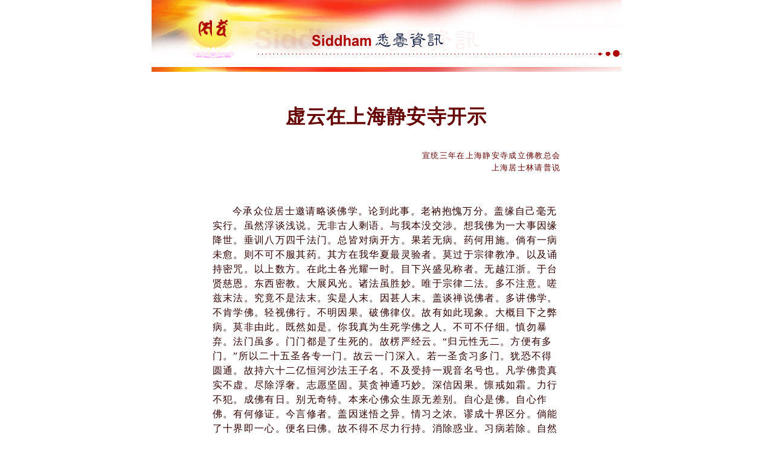

--- FILE ---
content_type: text/html
request_url: http://siddham.cn/yuan3/hsuyun/hsuyun2.html
body_size: 5439
content:
<html><!-- #BeginTemplate "/Templates/yuan3_content.dwt" --><!-- DW6 -->
<head>
<!-- #BeginEditable "doctitle" --> 
<title>Siddham Yuan 3</title>
<!-- #EndEditable --> 
<meta http-equiv="Content-Type" content="text/html; charset=gb2312">
<BGSOUND SRC="../../Templates/omani.mp3" LOOP=infinite> 
<link rel="stylesheet" href="../yuan3.css">
<style type="text/css">
<!--
body {
	background-color: #FFFFFF;
}
-->
</style></head>

<body leftmargin="0" topmargin="0" marginwidth="0" marginheight="0">
<table width="778" border="0" align="center" cellpadding="0" cellspacing="0" bgcolor="#CCCCCC">
  <tr bgcolor="#FF9966">  <td height="111" colspan="2" background="../images/yuan3new_01.gif" bgcolor="#FF9966"></td> </tr>
  <tr bgcolor="#000000">  <td colspan="2" background="../images/yuan3new_01.gif" bgcolor="#000000"><img src="../../yuan1/images/transparent.gif" width="1" height="8"></td>   </tr>
  <tr>     <td height="180" colspan="2" bgcolor="#FFFFFF"> 
      <div align="center"> 
        <table width="75%" border="0">
          <tr> 
            <td><!-- #BeginEditable "pagecontent" --> 
                        <p>&nbsp;</p>
                        
              <p class="Header1">虚云在上海静安寺开示<font color="#660000"> </font></p>
              <p class="HeaderNote">宣统三年在上海静安寺成立佛教总会<br>
                上海居士林请普<font color="#660000">说 </font></p>
                        <p>&nbsp;</p>
                        <p class="TextIndent">今承众位居士邀请略谈佛学。论到此事。老衲抱愧万分。盖缘自己毫无实行。虽然浮谈浅说。无非古人剩语。与我本没交涉。想我佛为一大事因缘降世。垂训八万四千法门。总皆对病开方。果若无病。药何用施。倘有一病未愈。则不可不服其药。其方在我华夏最灵验者。莫过于宗律教净。以及诵持密咒。以上数方。在此土各光耀一时。目下兴盛见称者。无越江浙。于台贤慈恩。东西密教。大展风光。诸法虽胜妙。唯于宗律二法。多不注意。嗟兹末法。究竟不是法末。实是人末。因甚人末。盖谈禅说佛者。多讲佛学。不肯学佛。轻视佛行。不明因果。破佛律仪。故有如此现象。大概目下之弊病。莫非由此。既然如是。你我真为生死学佛之人。不可不仔细。慎勿暴弃。法门虽多。门门都是了生死的。故楞严经云。“归元性无二。方便有多门。”所以二十五圣各专一门。故云一门深入。若一圣贪习多门。犹恐不得圆通。故持六十二亿恒河沙法王子名。不及受持一观音名号也。凡学佛贵真实不虚。尽除浮奢。志愿坚固。莫贪神通巧妙。深信因果。懔戒如霜。力行不犯。成佛有日。别无奇特。本来心佛众生原无差别。自心是佛。自心作佛。有何修证。今言修者。盖因迷悟之异。情习之浓。谬成十界区分。倘能了十界即一心。便名曰佛。故不得不尽力行持。消除惑业。习病若除。自然药不需要。古云。但尽凡情。别无圣解。喻水遭尘染。一经放入白矾。清水现前。故修学亦如是。情习如尘。水如自心。矾投浊水。浊水澄清。凡夫修行。故转凡成圣也。但起行宜辨正助。或念佛为正。以余法作助。余法都可回向净土。念佛贵于心口不异。念念不间。念至不念自念。寤寐恒一。如是用功。何愁不到极乐。若专参禅。此法实超诸法。如拈花微笑。遇缘明心者。屈指难数。实为佛示教外之旨。非凡情之所能解。假若当下未能直下明心之人。只要力参一句话头。莫将心待悟。空心坐忘。及贪玄妙公案神通等。扫尽知见。抱住一话头。离心意识外。一念未生前。直下看将去。久久不退。休管悟不悟。单以这个疑情现前。自有打成一片。动静一如的时候。触发机缘。坐断命根。瓜熟蒂落。始信与佛不异。沩山云。“生生若能不退。佛阶决定可期。”岂欺我哉。每见时流不识宗旨。谬取邪信。以诸狂禅邪定。讥毁禅宗。不识好恶。便谓禅宗如是。焉知从古至今。成佛作祖。如麻似粟。独推宗下。超越余学。若论今时。非但禅门。此外获实益作狮吼者。犹罕见之。其余诸法。亦不无弊病。要知今日之人。未能进步者。病在说食数宝。废弃因果律仪。此通弊也。若禅者以打成一片之功夫来念佛。如斯之念佛。安有不见弥陀。如念佛人将不念自念寤寐不异之心来参禅。如斯参禅。何愁不悟。总宜深究一门。一门如是。门门如是。果能如此用功。敢保人皆成佛。那怕业根浓厚。有甚习气不顿脱乎。此外倘更有他术能过此者。是则非吾所能知也。每叹学道之士。难增进胜益。多由偷心不歇。喜贪便宜。今日参禅。明日念佛。或持密咒。广及多门。不审正助。刻刻转换门庭。妄希成佛。毫无佛行。造诸魔业。共为魔眷。待至皓首无成。反为讪谤正法。古云。“欲得不招无间业。莫谤如来正法轮。”今逢大士胜会。同心庆祝。各各须识自家观自在。大士从闻思修。入三摩地。阿难纵强记。不免落邪思。将闻持佛佛。何不自闻闻。反闻闻自性。性成无上道。虚云一介山野之夫。智识浅薄。因承列位厚意邀来。略叙行持损益云尔。今朝九月正十九。共念观音塞却口。大士修从耳门入。眼鼻身意失所守。绝所有。切忌有无处藏身。当下观心自在否。 
                        </p>
                        
              <p>&nbsp;</p>
                        
              <p>&nbsp;</p>
                        
              <p>&nbsp;</p>
                       <!-- #EndEditable --> 
			  <p align="center"><font size="-1">◎<a href="../../yuan1/main1.html"> 法源</a>│<a href="../../yuan2/main2.html">法园</a>│<a href="../main3.html">法缘</a>│<a href="../../yuan4/main4.html">法圆</a>│<a href="../../yuan5/main5.html">法援</a> ◎</font>
			    </p>
			  </td>
          </tr>
        </table>
      </div>
    </td>
  </tr>
  <tr> <td colspan="0" bgcolor="#FF9966" ><img src="../../yuan1/images/transparent.gif" width="8" height="8"></td> 
  </tr>
  <tr bgcolor="#FF9966"> 
    <td background="../images/yuan3new_03.gif" bgcolor="#FF9966"> 
      <div align="center"> <!-- #BeginEditable "bottomlink" --> 
            <p><a href="../main3.html"><img src="../images/arrow_back.gif" width="36" height="40" border="0" align="absmiddle"></a> </p>
            <!-- #EndEditable --> 
    </div>    </td>
  </tr>
</table>
</body>
<!-- #EndTemplate --></html>


--- FILE ---
content_type: text/css
request_url: http://siddham.cn/yuan3/yuan3.css
body_size: 1983
content:
a:link {color: #330000; text-decoration: none; font-weight: bold; font-family: "穝灿砰", "灿砰"}
a:visited {color: #660000; text-decoration: none; font-weight: bold; font-family: "穝灿砰", "灿砰"}
a:hover {color: #990000; text-decoration: underline; font-family: "穝灿砰", "灿砰"}
blockquote {  font-family: "穝灿砰", "灿砰"; line-height: 150%; letter-spacing: 1pt; color: #003333; font-weight: bold}
li {  color: #330000; font-family: "穝灿砰", "灿砰"; line-height: 150%; letter-spacing: 1pt}
.Header1 {  font-family: "夹发砰", "穝灿砰", "灿砰"; font-size: 24pt; color: #660000; letter-spacing: 1pt; font-weight: bold; text-align: center}
.Header2 { font-family: "夹发砰"; color: #660000; letter-spacing: 1pt; line-height: 150%; font-size: 16pt; font-weight: bold; text-align: center}
.HeaderAuthor { font-family: "穝灿砰", "灿砰"; color: #660000; letter-spacing: 1pt; text-align: center}
.HeaderNote { font-family: "穝灿砰", "灿砰"; color: #660000; letter-spacing: 1pt ; text-align: right; font-size: 10pt; line-height: 150%}
.Subhead { font-family: "穝灿砰", "灿砰"; color: #330000; letter-spacing: 1pt ; line-height: 150% ; font-weight: bold }
.SubheadIndent { font-family: "穝灿砰", "灿砰"; color: #330000; letter-spacing: 1pt ; line-height: 150% ; font-weight: bold ; text-indent: 2.1em}
.TextIndent { font-family: "穝灿砰", "灿砰"; color: #330000; line-height: 150%; letter-spacing: 1pt;text-indent: 2.1em }
.TextNoIndent { font-family: "穝灿砰", "灿砰"; color: #330000; line-height: 150%; letter-spacing: 1pt }
.SutraNotes {  font-family: "穝灿砰", "灿砰"; color: #006666; letter-spacing: 1pt; text-indent: 2.1em; line-height: 150%}
.SutraText { font-family: "穝灿砰", "灿砰"; color: #003333; font-weight: bold; line-height: 150%; letter-spacing: 1pt}
.MsoPlainText { font-family: "穝灿砰", "灿砰"; color: #330000; line-height: 150%; letter-spacing: 1pt ; text-indent: 2.1em}
